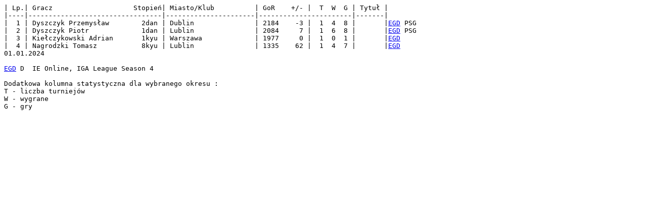

--- FILE ---
content_type: text/html
request_url: http://ranking.go.art.pl/kyudan/20240101_s.htm
body_size: 592
content:
<html><head><meta http-equiv="Content-type" content="text/html; charset=ISO-8859-2" /></head><body><pre>| Lp.| Gracz                    Stopień| Miasto/Klub          | GoR    +/- |  T  W  G | Tytuł |
|----|---------------------------------|----------------------|-----------------------|-------|
|  1 | Dyszczyk Przemysław        2dan | Dublin               | 2184    -3 |  1  4  8 |       |<A href='https://www.europeangodatabase.eu/EGD/Player_Card.php?key=13649218'>EGD</A> PSG
|  2 | Dyszczyk Piotr             1dan | Lublin               | 2084     7 |  1  6  8 |       |<A href='https://www.europeangodatabase.eu/EGD/Player_Card.php?key=13862035'>EGD</A> PSG
|  3 | Kiełczykowski Adrian       1kyu | Warszawa             | 1977     0 |  1  0  1 |       |<A href='https://www.europeangodatabase.eu/EGD/Player_Card.php?key=19725937'>EGD</A>
|  4 | Nagrodzki Tomasz           8kyu | Lublin               | 1335    62 |  1  4  7 |       |<A href='https://www.europeangodatabase.eu/EGD/Player_Card.php?key=19813497'>EGD</A>
01.01.2024

<A href='https://www.europeangodatabase.eu/EGD/Tournament_Card.php?&amp;key=T230827B'>EGD</A> D  IE Online, IGA League Season 4

Dodatkowa kolumna statystyczna dla wybranego okresu :
T - liczba turniejów
W - wygrane
G - gry</pre></body></html>